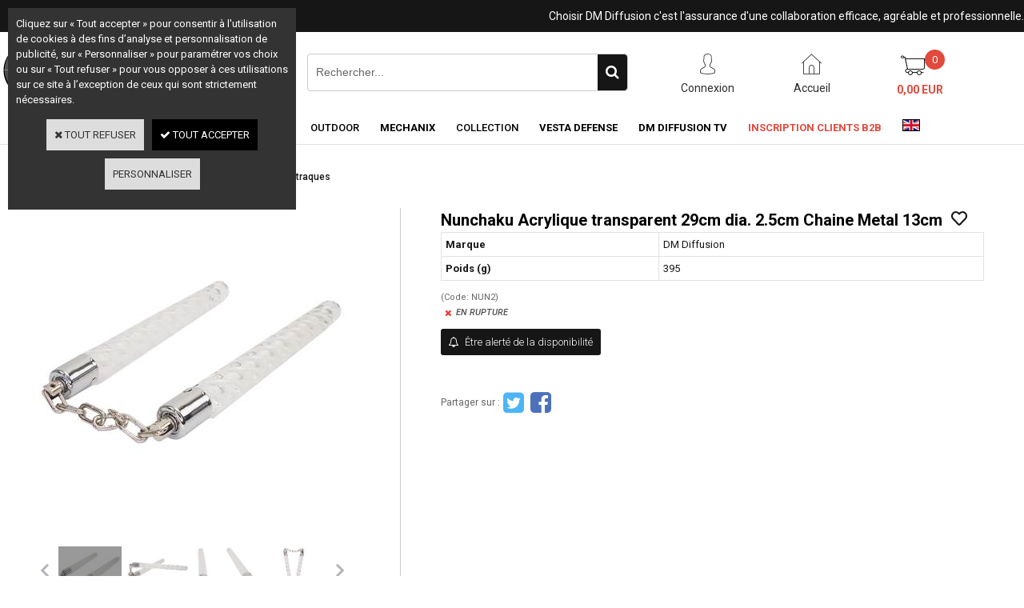

--- FILE ---
content_type: application/javascript
request_url: https://www.dmdiffusion.com/frontend/Files/127232/v1/frontend/app.js
body_size: 725
content:
/*! app v38a927152e38ccb5dd9b27385af26be6b94d6f57 2021-06-30 */
(function (window, angular, $, _){'use strict';window.appVersion='38a927152e38ccb5dd9b27385af26be6b94d6f57';
!function(a,b,c,d){"use strict";var e=b.module("app",["oxFramework","baseApp"]);e.config(["oxTranslationServiceProvider",function(a){a.setUseConfigFile(!0)}]),e.run(["$rootScope","$compile","oxRoute","oxModuleLoader",function(a,b,d,e){console.info("[app] run"),a.$on("platinumBuilder-complete",function(){!c("#maincontainer.sccatalog.itemdetail[ng-controller]").length||a.currentScope?b(c("#maincontainer.sccatalog.itemdetail .itemTmpl"))(a.currentScope||a.$new()):(a.platinumBuilder=a.platinumBuilder||{},a.platinumBuilder.needCompile=!0),a.safeApply()}),e.run("app",[{name:"csVideoInMagicZoom",condition:"#maincontainer.sccatalog.itemdetail",target:".c-ox-product-detail__img-container",method:"add",attrs:{dataAutoplay:!0,videoType:"youtube",facetName:"VIDEO",position:1,forcedMiniature:"/Files/127232/Img/04/Logo-video-100x100.jpg"}}])}]),e.value("data",{})}(window,window.angular,window.angular.element,window._),function(a,b){b(function(){console.info("[app] bootstrap"),a.bootstrap(document.body,["app"],{strictDi:!0}),a.resumeBootstrap()})}(window.angular,window.angular.element),angular.module("app").run(["$templateCache","oxRoute","sessionData",function(a,b,c){"use strict";a.put(b.getViewPath("myDirective.html"),"<div>My Directive Template</div>")}]);})(window, window.angular, window.angular.element, window._);